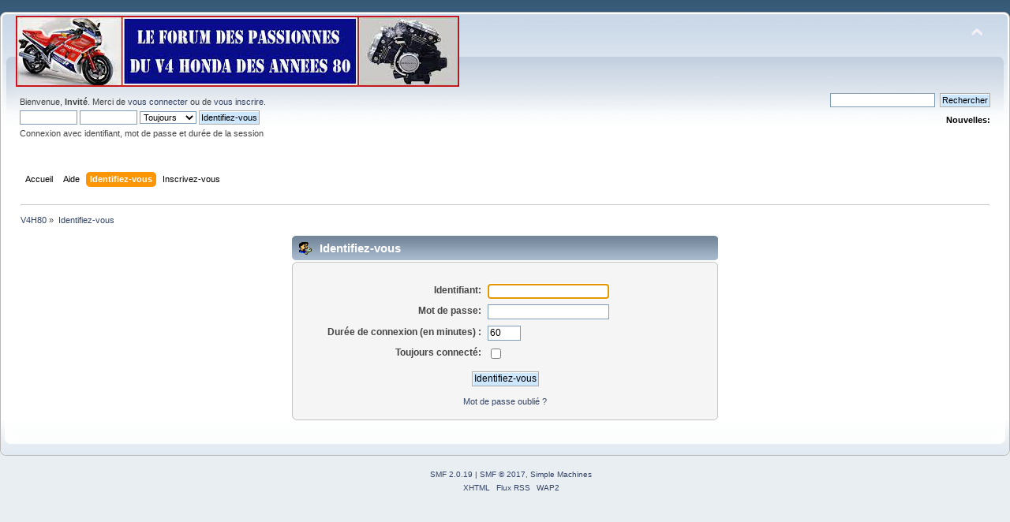

--- FILE ---
content_type: text/html; charset=UTF-8
request_url: http://www.vf1000r.fr/Forum/index.php?PHPSESSID=99b6a46c322424ce1ca06185a06cf972&action=login
body_size: 2685
content:
<!DOCTYPE html PUBLIC "-//W3C//DTD XHTML 1.0 Transitional//EN" "http://www.w3.org/TR/xhtml1/DTD/xhtml1-transitional.dtd">
<html xmlns="http://www.w3.org/1999/xhtml">
<head>
	<link rel="stylesheet" type="text/css" href="http://www.vf1000r.fr/Forum/Themes/default/css/index.css?fin20" />
	<link rel="stylesheet" type="text/css" href="http://www.vf1000r.fr/Forum/Themes/default/css/webkit.css" />
	<script type="text/javascript" src="http://www.vf1000r.fr/Forum/Themes/default/scripts/script.js?fin20"></script>
	<script type="text/javascript" src="http://www.vf1000r.fr/Forum/Themes/default/scripts/theme.js?fin20"></script>
	<script type="text/javascript"><!-- // --><![CDATA[
		var smf_theme_url = "http://www.vf1000r.fr/Forum/Themes/default";
		var smf_default_theme_url = "http://www.vf1000r.fr/Forum/Themes/default";
		var smf_images_url = "http://www.vf1000r.fr/Forum/Themes/default/images";
		var smf_scripturl = "http://www.vf1000r.fr/Forum/index.php?PHPSESSID=99b6a46c322424ce1ca06185a06cf972&amp;";
		var smf_iso_case_folding = false;
		var smf_charset = "UTF-8";
		var ajax_notification_text = "Chargement...";
		var ajax_notification_cancel_text = "Annuler";
	// ]]></script>
	<meta http-equiv="Content-Type" content="text/html; charset=UTF-8" />
	<meta name="description" content="Identifiez-vous" />
	<title>Identifiez-vous</title>
	<link rel="help" href="http://www.vf1000r.fr/Forum/index.php?PHPSESSID=99b6a46c322424ce1ca06185a06cf972&amp;action=help" />
	<link rel="search" href="http://www.vf1000r.fr/Forum/index.php?PHPSESSID=99b6a46c322424ce1ca06185a06cf972&amp;action=search" />
	<link rel="contents" href="http://www.vf1000r.fr/Forum/index.php?PHPSESSID=99b6a46c322424ce1ca06185a06cf972&amp;" />
	<link rel="alternate" type="application/rss+xml" title="V4H80 - Flux RSS" href="http://www.vf1000r.fr/Forum/index.php?PHPSESSID=99b6a46c322424ce1ca06185a06cf972&amp;type=rss;action=.xml" />
	<script type="text/javascript">
		function smfAutoTask()
		{
			var tempImage = new Image();
			tempImage.src = "http://www.vf1000r.fr/Forum/index.php?PHPSESSID=99b6a46c322424ce1ca06185a06cf972&amp;scheduled=task;ts=1768773600";
		}
		window.setTimeout("smfAutoTask();", 1);
	</script>
</head>
<body>
<div id="wrapper" style="width: 100%">
	<div id="header"><div class="frame">
		<div id="top_section">
			<h1 class="forumtitle">
				<a href="http://www.vf1000r.fr/Forum/index.php?PHPSESSID=99b6a46c322424ce1ca06185a06cf972&amp;"><img src="https://i.postimg.cc/5NzgVGqM/Baniere-club.jpg" alt="V4H80" /></a>
			</h1>
			<img id="upshrink" src="http://www.vf1000r.fr/Forum/Themes/default/images/upshrink.png" alt="*" title="Cacher ou afficher l'entête." style="display: none;" />
			
		</div>
		<div id="upper_section" class="middletext">
			<div class="user">
				<script type="text/javascript" src="http://www.vf1000r.fr/Forum/Themes/default/scripts/sha1.js"></script>
				<form id="guest_form" action="http://www.vf1000r.fr/Forum/index.php?PHPSESSID=99b6a46c322424ce1ca06185a06cf972&amp;action=login2" method="post" accept-charset="UTF-8"  onsubmit="hashLoginPassword(this, 'a4f0ba4aa728fb8a3f5560a569a05640');">
					<div class="info">Bienvenue, <strong>Invité</strong>. Merci de <a href="http://www.vf1000r.fr/Forum/index.php?PHPSESSID=99b6a46c322424ce1ca06185a06cf972&amp;action=login">vous connecter</a> ou de <a href="http://www.vf1000r.fr/Forum/index.php?PHPSESSID=99b6a46c322424ce1ca06185a06cf972&amp;action=register">vous inscrire</a>.</div>
					<input type="text" name="user" size="10" class="input_text" />
					<input type="password" name="passwrd" size="10" class="input_password" />
					<select name="cookielength">
						<option value="60">1 heure</option>
						<option value="1440">1 jour</option>
						<option value="10080">1 semaine</option>
						<option value="43200">1 mois</option>
						<option value="-1" selected="selected">Toujours</option>
					</select>
					<input type="submit" value="Identifiez-vous" class="button_submit" /><br />
					<div class="info">Connexion avec identifiant, mot de passe et durée de la session</div>
					<input type="hidden" name="hash_passwrd" value="" /><input type="hidden" name="d929ae7" value="a4f0ba4aa728fb8a3f5560a569a05640" />
				</form>
			</div>
			<div class="news normaltext">
				<form id="search_form" action="http://www.vf1000r.fr/Forum/index.php?PHPSESSID=99b6a46c322424ce1ca06185a06cf972&amp;action=search2" method="post" accept-charset="UTF-8">
					<input type="text" name="search" value="" class="input_text" />&nbsp;
					<input type="submit" name="submit" value="Rechercher" class="button_submit" />
					<input type="hidden" name="advanced" value="0" /></form>
				<h2>Nouvelles: </h2>
				<p></p>
			</div>
		</div>
		<br class="clear" />
		<script type="text/javascript"><!-- // --><![CDATA[
			var oMainHeaderToggle = new smc_Toggle({
				bToggleEnabled: true,
				bCurrentlyCollapsed: false,
				aSwappableContainers: [
					'upper_section'
				],
				aSwapImages: [
					{
						sId: 'upshrink',
						srcExpanded: smf_images_url + '/upshrink.png',
						altExpanded: 'Cacher ou afficher l\'entête.',
						srcCollapsed: smf_images_url + '/upshrink2.png',
						altCollapsed: 'Cacher ou afficher l\'entête.'
					}
				],
				oThemeOptions: {
					bUseThemeSettings: false,
					sOptionName: 'collapse_header',
					sSessionVar: 'd929ae7',
					sSessionId: 'a4f0ba4aa728fb8a3f5560a569a05640'
				},
				oCookieOptions: {
					bUseCookie: true,
					sCookieName: 'upshrink'
				}
			});
		// ]]></script>
		<div id="main_menu">
			<ul class="dropmenu" id="menu_nav">
				<li id="button_home">
					<a class="firstlevel" href="http://www.vf1000r.fr/Forum/index.php?PHPSESSID=99b6a46c322424ce1ca06185a06cf972&amp;">
						<span class="last firstlevel">Accueil</span>
					</a>
				</li>
				<li id="button_help">
					<a class="firstlevel" href="http://www.vf1000r.fr/Forum/index.php?PHPSESSID=99b6a46c322424ce1ca06185a06cf972&amp;action=help">
						<span class="firstlevel">Aide</span>
					</a>
				</li>
				<li id="button_login">
					<a class="active firstlevel" href="http://www.vf1000r.fr/Forum/index.php?PHPSESSID=99b6a46c322424ce1ca06185a06cf972&amp;action=login">
						<span class="firstlevel">Identifiez-vous</span>
					</a>
				</li>
				<li id="button_register">
					<a class="firstlevel" href="http://www.vf1000r.fr/Forum/index.php?PHPSESSID=99b6a46c322424ce1ca06185a06cf972&amp;action=register">
						<span class="last firstlevel">Inscrivez-vous</span>
					</a>
				</li>
			</ul>
		</div>
		<br class="clear" />
	</div></div>
	<div id="content_section"><div class="frame">
		<div id="main_content_section">
	<div class="navigate_section">
		<ul>
			<li>
				<a href="http://www.vf1000r.fr/Forum/index.php?PHPSESSID=99b6a46c322424ce1ca06185a06cf972&amp;"><span>V4H80</span></a> &#187;
			</li>
			<li class="last">
				<a href="http://www.vf1000r.fr/Forum/index.php?PHPSESSID=99b6a46c322424ce1ca06185a06cf972&amp;action=login"><span>Identifiez-vous</span></a>
			</li>
		</ul>
	</div>
		<script type="text/javascript" src="http://www.vf1000r.fr/Forum/Themes/default/scripts/sha1.js"></script>

		<form action="http://www.vf1000r.fr/Forum/index.php?PHPSESSID=99b6a46c322424ce1ca06185a06cf972&amp;action=login2" name="frmLogin" id="frmLogin" method="post" accept-charset="UTF-8"  onsubmit="hashLoginPassword(this, 'a4f0ba4aa728fb8a3f5560a569a05640');">
		<div class="tborder login">
			<div class="cat_bar">
				<h3 class="catbg">
					<span class="ie6_header floatleft"><img src="http://www.vf1000r.fr/Forum/Themes/default/images/icons/login_sm.gif" alt="" class="icon" /> Identifiez-vous</span>
				</h3>
			</div>
			<span class="upperframe"><span></span></span>
			<div class="roundframe"><br class="clear" />
				<dl>
					<dt>Identifiant:</dt>
					<dd><input type="text" name="user" size="20" value="" class="input_text" /></dd>
					<dt>Mot de passe:</dt>
					<dd><input type="password" name="passwrd" value="" size="20" class="input_password" /></dd>
				</dl>
				<dl>
					<dt>Durée de connexion (en minutes)&nbsp;:</dt>
					<dd><input type="text" name="cookielength" size="4" maxlength="4" value="60" class="input_text" /></dd>
					<dt>Toujours connecté:</dt>
					<dd><input type="checkbox" name="cookieneverexp" class="input_check" onclick="this.form.cookielength.disabled = this.checked;" /></dd>
				</dl>
				<p><input type="submit" value="Identifiez-vous" class="button_submit" /></p>
				<p class="smalltext"><a href="http://www.vf1000r.fr/Forum/index.php?PHPSESSID=99b6a46c322424ce1ca06185a06cf972&amp;action=reminder">Mot de passe oublié&nbsp;?</a></p><input type="hidden" name="d929ae7" value="a4f0ba4aa728fb8a3f5560a569a05640" />
				<input type="hidden" name="hash_passwrd" value="" />
			</div>
			<span class="lowerframe"><span></span></span>
		</div></form>
		<script type="text/javascript"><!-- // --><![CDATA[
			document.forms.frmLogin.user.focus();
		// ]]></script>
		</div>
	</div></div>
	<div id="footer_section"><div class="frame">
		<ul class="reset">
			<li class="copyright">
			<span class="smalltext" style="display: inline; visibility: visible; font-family: Verdana, Arial, sans-serif;"><a href="http://www.vf1000r.fr/Forum/index.php?PHPSESSID=99b6a46c322424ce1ca06185a06cf972&amp;action=credits" title="Simple Machines Forum" target="_blank" class="new_win">SMF 2.0.19</a> |
<a href="http://www.simplemachines.org/about/smf/license.php" title="License" target="_blank" class="new_win">SMF &copy; 2017</a>, <a href="http://www.simplemachines.org" title="Simple Machines" target="_blank" class="new_win">Simple Machines</a>
			</span></li>
			<li><a id="button_xhtml" href="http://validator.w3.org/check?uri=referer" target="_blank" class="new_win" title="XHTML 1.0 valide&nbsp;!"><span>XHTML</span></a></li>
			<li><a id="button_rss" href="http://www.vf1000r.fr/Forum/index.php?PHPSESSID=99b6a46c322424ce1ca06185a06cf972&amp;action=.xml;type=rss" class="new_win"><span>Flux RSS</span></a></li>
			<li class="last"><a id="button_wap2" href="http://www.vf1000r.fr/Forum/index.php?PHPSESSID=99b6a46c322424ce1ca06185a06cf972&amp;wap2" class="new_win"><span>WAP2</span></a></li>
		</ul>
	</div></div>
</div>
</body></html>